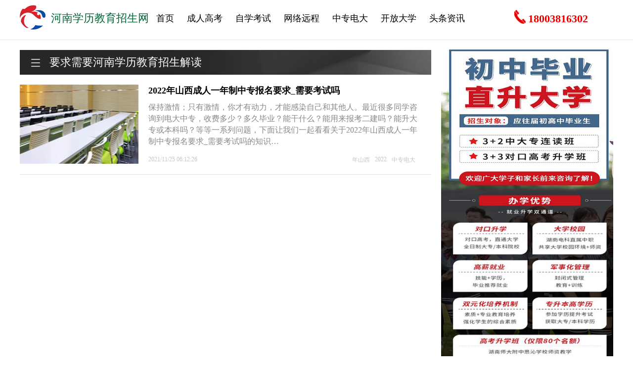

--- FILE ---
content_type: text/html; charset=GBK
request_url: http://www.crgkhn.com/Tagname/Key4770.html
body_size: 2687
content:
<!DOCTYPE HTML PUBLIC "-//W3C//DTD HTML 4.01 Transitional//EN"
"http://www.w3.org/TR/html4/loose.dtd">
<html>
<head>
<script type="text/javascript" src="/images/urltom.js"></script>
<meta http-equiv="Content-Type" content="text/html; charset=gb2312">
<meta http-equiv="X-UA-Compatible" content="IE=edge">
<meta name="robots" content="all"/>
<meta http-equiv="Cache-Control" content="no-transform" />
<meta http-equiv="Cache-Control" content="no-siteapp" />
<meta name="applicable-device" content="pc" />
<meta property="og:type" content="article"/>
<title>要求需要河南学历教育招生解读</title>
<meta name="keywords" content="要求需要河南学历教育招生解读、河南学历教育招生网"/>
<meta name="description" content="要求需要河南学历教育招生解读,河南学历教育招生网老师为您整理了要求需要的相关信息,主要是为广大初中、高中以及在职成人等提供比较优质的教育资讯、报考时间、报名考试政策等。"/> 
<link href="http://www.crgkhn.com/images/jiemodui.css" rel="stylesheet" type="text/css">
</head>
<body>
<div class="jmdindex001">
<div class="main">
<div class="jmdindex002">
<p class="jmdindex003"><a href="http://www.crgkhn.com"><img src="/images/logo.png" title="河南学历教育招生网-河南省成人高考报名考试中心" alt="河南学历教育招生网-河南省成人高考报名考试中心"></a></p>
<p class="jmdindex004">河南学历教育招生网</p>
</div>
<div class="jmdindex005">
<p class="jmdindex666"><a href="http://www.crgkhn.com" title="河南学历教育招生网-河南省成人高考报名考试中心">首页</a></p>
<p class="jmdindex666"><a href="http://www.crgkhn.com/chengrengaokao/" target="_blank">成人高考</a></p>
<p class="jmdindex666"><a href="http://www.crgkhn.com/zixuekaoshi/" target="_blank">自学考试</a></p>
<p class="jmdindex666"><a href="http://www.crgkhn.com/wangluoyuancheng/" target="_blank">网络远程</a></p>
<p class="jmdindex666"><a href="http://www.crgkhn.com/zhongzhuandianda/" target="_blank">中专电大</a></p>
<p class="jmdindex666"><a href="http://www.crgkhn.com/kaifangdaxue/" target="_blank">开放大学</a></p>
<p class="jmdindex666"><a href="http://www.crgkhn.com/TouTiao/" target="_blank">头条资讯</a></p>
</div>
<div class="jmdindex006">
<p class="bajiaoteng001"><img src="/images/dianhua.png"></p>
<p class="bajiaoteng002">18003816302</p>
</div>
</div>
</div>
<div class="main">
<div class="jmdindex016">
<div class="jmdindex017">
<div class="Tagh"><H2>要求需要河南学历教育招生解读</H2></div>
<ul>
<li>
<div class="jmdindex017">
<div class="jmdindex020"><a href="http://www.crgkhn.com/zhongzhuandianda/e1056810.html" target="_blank"><img src="/imgs/smallpic1.jpg" alt="2022年山西成人一年制中专报名要求_需要考试吗" border="0" width="240" height="160" title="2022年山西成人一年制中专报名要求_需要考试吗"></a></div>
<div class="jmdindex021">
<p class="jmdindex022"><a href="http://www.crgkhn.com/zhongzhuandianda/e1056810.html" target="_blank">2022年山西成人一年制中专报名要求_需要考试吗</a></p>
<p class="jmdindex026">保持激情；只有激情，你才有动力，才能感染自己和其他人。最近很多同学咨询到电大中专，收费多少？多久毕业？能干什么？能用来报考二建吗？能升大专或本科吗？等等一系列问题，下面让我们一起看看关于2022年山西成人一年制中专报名要求_需要考试吗的知识…</p>
</div><div class="jmdindex027">
<span class="jmd-date">2021/11/25 06:12:26</span>
<span class="jmd-mulu"><a href="http://www.crgkhn.com/zhongzhuandianda/" target="_blank">中专电大</a></span>
<span class="jmd-mulu"><a href="http://www.crgkhn.com/Tagname/Key.html" target="_blank">2022</a></span>
<span class="jmd-mulu"><a href="http://www.crgkhn.com/Tagname/Key1523.html" target="_blank">年山西</a></span>
</div></div><div class="jmdindex028"></div>
</li>
</ul>
</div>
<div class="jmdindex030">
<div class="jmdindex031">
<div class="jmdindex033a"><a href='#' rel='nofollow' target='_blank'><img src='/quxuecimg2020/20210430/HZM78991366.jpg' width='348' height='650' border='0' alt='右侧长图348*650'></a></div>
<div class="jmdindex031">
<p class="bajiaoteng003"></p>
<p class="bajiaoteng004"></p>
</div>
<div class="bajiaoteng005">热门阅读</div>
<div class="jmdindex033">
<div class="bajiaoteng006"><a href="http://www.crgkhn.com/gaozhidanzhao/e1430000.html" rel="nofollow" target="_blank"><img src="/imgs/smallpic1.jpg" alt="2025年河南单招具体地址在哪里-郑州黄河护理职业学院-（建议收藏）" border="0" title="2025年河南单招具体地址在哪里-郑州黄河护理职业学院-（建议收藏）"></a></div>
<div class="bajiaoteng007">
<p class="bajiaoteng008"><a href="http://www.crgkhn.com/gaozhidanzhao/e1430000.html" target="_blank">2025年河南单招具体地址在哪里-郑州黄河护理职业学院-（建议收藏）</a></p>
<p class="bajiaoteng009">2026/01/17 23:06:56</p>
</div>
</div>
<div class="jmdindex033">
<div class="bajiaoteng006"><a href="http://www.crgkhn.com/chengrengaokao/e1429999.html" rel="nofollow" target="_blank"><img src="/imgs/smallpic2.jpg" alt="2025国家开放大学国家开放大学简介招生简介" border="0" title="2025国家开放大学国家开放大学简介招生简介"></a></div>
<div class="bajiaoteng007">
<p class="bajiaoteng008"><a href="http://www.crgkhn.com/chengrengaokao/e1429999.html" target="_blank">2025国家开放大学国家开放大学简介招生简介</a></p>
<p class="bajiaoteng009">2026/01/17 23:00:40</p>
</div>
</div>
<div class="jmdindex033">
<div class="bajiaoteng006"><a href="http://www.crgkhn.com/chengrengaokao/e1429998.html" rel="nofollow" target="_blank"><img src="/imgs/smallpic3.jpg" alt="河南初中毕业后学历提升中心-报名即将截止" border="0" title="河南初中毕业后学历提升中心-报名即将截止"></a></div>
<div class="bajiaoteng007">
<p class="bajiaoteng008"><a href="http://www.crgkhn.com/chengrengaokao/e1429998.html" target="_blank">河南初中毕业后学历提升中心-报名即将截止</a></p>
<p class="bajiaoteng009">2026/01/17 22:59:08</p>
</div>
</div>
<div class="jmdindex033">
<div class="bajiaoteng006"><a href="http://www.crgkhn.com/zhongzhuandianda/e1429997.html" rel="nofollow" target="_blank"><img src="/imgs/smallpic4.jpg" alt="2025年招生-郑州信息科技职业学院-是公办学校吗" border="0" title="2025年招生-郑州信息科技职业学院-是公办学校吗"></a></div>
<div class="bajiaoteng007">
<p class="bajiaoteng008"><a href="http://www.crgkhn.com/zhongzhuandianda/e1429997.html" target="_blank">2025年招生-郑州信息科技职业学院-是公办学校吗</a></p>
<p class="bajiaoteng009">2026/01/17 22:56:19</p>
</div>
</div>
<div class="jmdindex033">
<div class="bajiaoteng006"><a href="http://www.crgkhn.com/gaozhidanzhao/e1429996.html" rel="nofollow" target="_blank"><img src="/imgs/smallpic5.jpg" alt="2024河南医专 单招考什么科目？" border="0" title="2024河南医专 单招考什么科目？"></a></div>
<div class="bajiaoteng007">
<p class="bajiaoteng008"><a href="http://www.crgkhn.com/gaozhidanzhao/e1429996.html" target="_blank">2024河南医专 单招考什么科目？</a></p>
<p class="bajiaoteng009">2026/01/17 22:49:13</p>
</div>
</div>
<div class="jmdindex033">
<div class="bajiaoteng006"><a href="http://www.crgkhn.com/kaifangdaxue/e1429995.html" rel="nofollow" target="_blank"><img src="/imgs/smallpic6.jpg" alt="2023年鹤壁市国开专科2023年招生专业" border="0" title="2023年鹤壁市国开专科2023年招生专业"></a></div>
<div class="bajiaoteng007">
<p class="bajiaoteng008"><a href="http://www.crgkhn.com/kaifangdaxue/e1429995.html" target="_blank">2023年鹤壁市国开专科2023年招生专业</a></p>
<p class="bajiaoteng009">2026/01/17 22:47:05</p>
</div>
</div>
<div class="jmdindex033">
<div class="bajiaoteng006"><a href="http://www.crgkhn.com/zhongzhuandianda/e1429994.html" rel="nofollow" target="_blank"><img src="/imgs/smallpic7.jpg" alt="河南焦作单招集训班上不上速看" border="0" title="河南焦作单招集训班上不上速看"></a></div>
<div class="bajiaoteng007">
<p class="bajiaoteng008"><a href="http://www.crgkhn.com/zhongzhuandianda/e1429994.html" target="_blank">河南焦作单招集训班上不上速看</a></p>
<p class="bajiaoteng009">2026/01/17 22:44:34</p>
</div>
</div>
<div class="jmdindex033">
<div class="bajiaoteng006"><a href="http://www.crgkhn.com/chengrengaokao/e1429993.html" rel="nofollow" target="_blank"><img src="/imgs/smallpic8.jpg" alt="开封非全日制专升本报考对象和要求" border="0" title="开封非全日制专升本报考对象和要求"></a></div>
<div class="bajiaoteng007">
<p class="bajiaoteng008"><a href="http://www.crgkhn.com/chengrengaokao/e1429993.html" target="_blank">开封非全日制专升本报考对象和要求</a></p>
<p class="bajiaoteng009">2026/01/17 22:43:14</p>
</div>
</div>
</div>
<div class="jmdindex031">
<div class="jmdindex031">
<p class="bajiaoteng003"></p>
<p class="bajiaoteng004"></p>
</div>
<div class="bajiaoteng005">大家都在搜</div>
<div class="bajiaoteng010"><a href="http://www.crgkhn.com/Tagname/Key4789.html" title="高三二调" target="_blank"><span>高三二调</span></a>
<a href="http://www.crgkhn.com/Tagname/Key4788.html" title="考试失利后" target="_blank"><span>考试失利后</span></a>
<a href="http://www.crgkhn.com/Tagname/Key4787.html" title="二调考试" target="_blank"><span>二调考试</span></a>
<a href="http://www.crgkhn.com/Tagname/Key4786.html" title="陕西中央电大" target="_blank"><span>陕西中央电大</span></a>
<a href="http://www.crgkhn.com/Tagname/Key4785.html" title="大专靠" target="_blank"><span>大专靠</span></a>
<a href="http://www.crgkhn.com/Tagname/Key4784.html" title="方法成人" target="_blank"><span>方法成人</span></a>
<a href="http://www.crgkhn.com/Tagname/Key4783.html" title="中央广播电视中专" target="_blank"><span>中央广播电视中专</span></a>
<a href="http://www.crgkhn.com/Tagname/Key4782.html" title="校官网" target="_blank"><span>校官网</span></a>
<a href="http://www.crgkhn.com/Tagname/Key4781.html" title="怎么学" target="_blank"><span>怎么学</span></a>
<a href="http://www.crgkhn.com/Tagname/Key4780.html" title="录取后" target="_blank"><span>录取后</span></a>
<a href="http://www.crgkhn.com/Tagname/Key4779.html" title="流程介绍" target="_blank"><span>流程介绍</span></a>
<a href="http://www.crgkhn.com/Tagname/Key4778.html" title="江西报名" target="_blank"><span>江西报名</span></a>
<a href="http://www.crgkhn.com/Tagname/Key4777.html" title="须知招生" target="_blank"><span>须知招生</span></a>
<a href="http://www.crgkhn.com/Tagname/Key4776.html" title="洛宁国开" target="_blank"><span>洛宁国开</span></a>
<a href="http://www.crgkhn.com/Tagname/Key4775.html" title="报名详细" target="_blank"><span>报名详细</span></a>
<a href="http://www.crgkhn.com/Tagname/Key4774.html" title="用来考证" target="_blank"><span>用来考证</span></a>
<a href="http://www.crgkhn.com/Tagname/Key4773.html" title="起专可以" target="_blank"><span>起专可以</span></a>
<a href="http://www.crgkhn.com/Tagname/Key4772.html" title="须知初中" target="_blank"><span>须知初中</span></a>
<a href="http://www.crgkhn.com/Tagname/Key4771.html" title="学历认可度" target="_blank"><span>学历认可度</span></a>
<a href="http://www.crgkhn.com/Tagname/Key4770.html" title="要求需要" target="_blank"><span>要求需要</span></a>
<a href="http://www.crgkhn.com/Tagname/Key4769.html" title="江苏报名" target="_blank"><span>江苏报名</span></a>
<a href="http://www.crgkhn.com/Tagname/Key4768.html" title="官网甘肃" target="_blank"><span>官网甘肃</span></a>
<a href="http://www.crgkhn.com/Tagname/Key4767.html" title="刚毕业" target="_blank"><span>刚毕业</span></a>
<a href="http://www.crgkhn.com/Tagname/Key4766.html" title="沁阳成人中专" target="_blank"><span>沁阳成人中专</span></a>
<a href="http://www.crgkhn.com/Tagname/Key4765.html" title="洛阳成人电大" target="_blank"><span>洛阳成人电大</span></a>
<a href="http://www.crgkhn.com/Tagname/Key4764.html" title="南京成人电大" target="_blank"><span>南京成人电大</span></a>
<a href="http://www.crgkhn.com/Tagname/Key4763.html" title="河南汝州" target="_blank"><span>河南汝州</span></a>
<a href="http://www.crgkhn.com/Tagname/Key4762.html" title="忻州电" target="_blank"><span>忻州电</span></a>
<a href="http://www.crgkhn.com/Tagname/Key4761.html" title="招生具体" target="_blank"><span>招生具体</span></a>
<a href="http://www.crgkhn.com/Tagname/Key4760.html" title="中专网上" target="_blank"><span>中专网上</span></a>
</div>
</div>
</div>
</div>
</div>
<div class="jmdindex039">
<div class="main">
<div class="jmdindex040">
<p class="jmdindex042">河南学历招生、河南学历教育招生、河南成人高考报名、河南成考报名、河南成人考试中心</p>
<p class="jmdindex042">Copyright &copy; 2014- 2022 www.crgkhn.com All Rights Reserved <a href="https://beian.miit.gov.cn" rel="nofollow" target="_blank">豫ICP备2021002721号-2</a></p>
</div>
</div>
</div>
</body>
</html>

--- FILE ---
content_type: application/javascript
request_url: http://www.crgkhn.com/images/urltom.js
body_size: 246
content:
function uaredirect(murl){
try{if(document.getElementById("bdmark")!=null){
return;
}var urlhash = window.location.hash;
if (!urlhash.match("fromapp")){
if ((navigator.userAgent.match(/(iPhone|iPod|Android|ios|iPad)/i))){
murl=murl.replace("www","m");
location.replace(murl);
}}}catch(err){}}
uaredirect(document.URL);